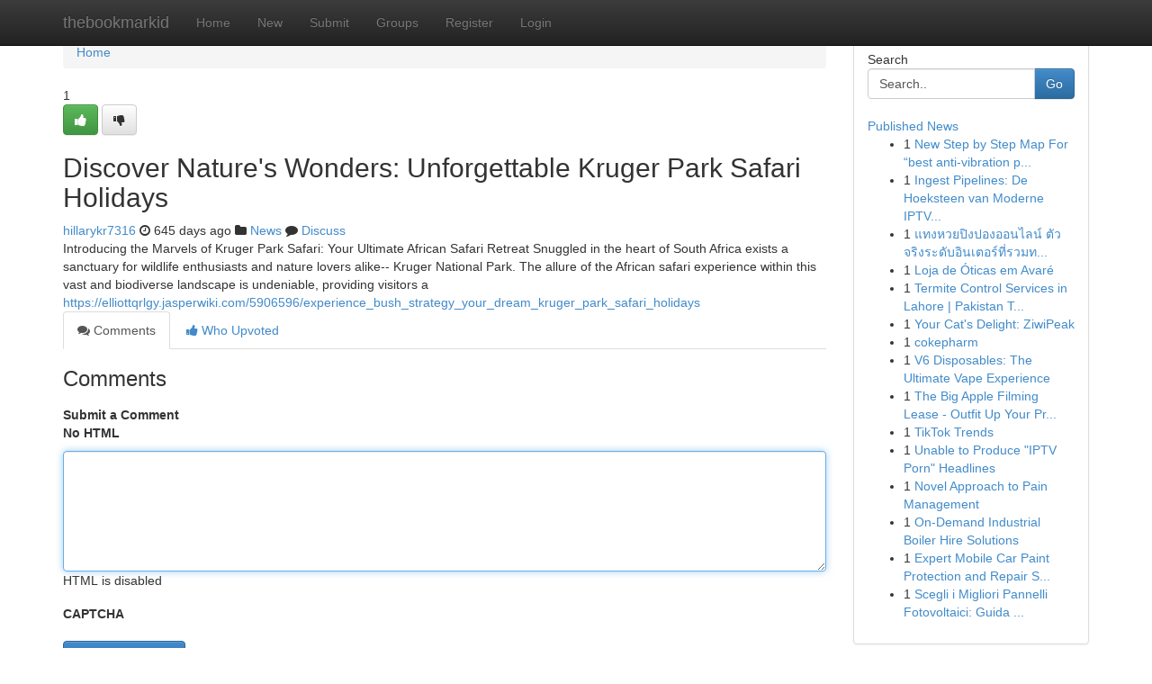

--- FILE ---
content_type: text/html; charset=UTF-8
request_url: https://thebookmarkid.com/story17165069/discover-nature-s-wonders-unforgettable-kruger-park-safari-holidays
body_size: 5248
content:
<!DOCTYPE html>
<html class="no-js" dir="ltr" xmlns="http://www.w3.org/1999/xhtml" xml:lang="en" lang="en"><head>

<meta http-equiv="Pragma" content="no-cache" />
<meta http-equiv="expires" content="0" />
<meta http-equiv="Content-Type" content="text/html; charset=UTF-8" />	
<title>Discover Nature&#039;s Wonders: Unforgettable Kruger Park Safari Holidays</title>
<link rel="alternate" type="application/rss+xml" title="thebookmarkid.com &raquo; Feeds 1" href="/rssfeeds.php?p=1" />
<link rel="alternate" type="application/rss+xml" title="thebookmarkid.com &raquo; Feeds 2" href="/rssfeeds.php?p=2" />
<link rel="alternate" type="application/rss+xml" title="thebookmarkid.com &raquo; Feeds 3" href="/rssfeeds.php?p=3" />
<link rel="alternate" type="application/rss+xml" title="thebookmarkid.com &raquo; Feeds 4" href="/rssfeeds.php?p=4" />
<link rel="alternate" type="application/rss+xml" title="thebookmarkid.com &raquo; Feeds 5" href="/rssfeeds.php?p=5" />
<link rel="alternate" type="application/rss+xml" title="thebookmarkid.com &raquo; Feeds 6" href="/rssfeeds.php?p=6" />
<link rel="alternate" type="application/rss+xml" title="thebookmarkid.com &raquo; Feeds 7" href="/rssfeeds.php?p=7" />
<link rel="alternate" type="application/rss+xml" title="thebookmarkid.com &raquo; Feeds 8" href="/rssfeeds.php?p=8" />
<link rel="alternate" type="application/rss+xml" title="thebookmarkid.com &raquo; Feeds 9" href="/rssfeeds.php?p=9" />
<link rel="alternate" type="application/rss+xml" title="thebookmarkid.com &raquo; Feeds 10" href="/rssfeeds.php?p=10" />
<meta name="google-site-verification" content="m5VOPfs2gQQcZXCcEfUKlnQfx72o45pLcOl4sIFzzMQ" /><meta name="Language" content="en-us" />
<meta name="viewport" content="width=device-width, initial-scale=1.0">
<meta name="generator" content="Kliqqi" />

          <link rel="stylesheet" type="text/css" href="//netdna.bootstrapcdn.com/bootstrap/3.2.0/css/bootstrap.min.css">
             <link rel="stylesheet" type="text/css" href="https://cdnjs.cloudflare.com/ajax/libs/twitter-bootstrap/3.2.0/css/bootstrap-theme.css">
                <link rel="stylesheet" type="text/css" href="https://cdnjs.cloudflare.com/ajax/libs/font-awesome/4.1.0/css/font-awesome.min.css">
<link rel="stylesheet" type="text/css" href="/templates/bootstrap/css/style.css" media="screen" />

                         <script type="text/javascript" src="https://cdnjs.cloudflare.com/ajax/libs/modernizr/2.6.1/modernizr.min.js"></script>
<script type="text/javascript" src="https://cdnjs.cloudflare.com/ajax/libs/jquery/1.7.2/jquery.min.js"></script>
<style></style>
<link rel="alternate" type="application/rss+xml" title="RSS 2.0" href="/rss"/>
<link rel="icon" href="/favicon.ico" type="image/x-icon"/>
</head>

<body dir="ltr">

<header role="banner" class="navbar navbar-inverse navbar-fixed-top custom_header">
<div class="container">
<div class="navbar-header">
<button data-target=".bs-navbar-collapse" data-toggle="collapse" type="button" class="navbar-toggle">
    <span class="sr-only">Toggle navigation</span>
    <span class="fa fa-ellipsis-v" style="color:white"></span>
</button>
<a class="navbar-brand" href="/">thebookmarkid</a>	
</div>
<span style="display: none;"><a href="/forum">forum</a></span>
<nav role="navigation" class="collapse navbar-collapse bs-navbar-collapse">
<ul class="nav navbar-nav">
<li ><a href="/">Home</a></li>
<li ><a href="/new">New</a></li>
<li ><a href="/submit">Submit</a></li>
                    
<li ><a href="/groups"><span>Groups</span></a></li>
<li ><a href="/register"><span>Register</span></a></li>
<li ><a data-toggle="modal" href="#loginModal">Login</a></li>
</ul>
	

</nav>
</div>
</header>
<!-- START CATEGORIES -->
<div class="subnav" id="categories">
<div class="container">
<ul class="nav nav-pills"><li class="category_item"><a  href="/">Home</a></li></ul>
</div>
</div>
<!-- END CATEGORIES -->
	
<div class="container">
	<section id="maincontent"><div class="row"><div class="col-md-9">

<ul class="breadcrumb">
	<li><a href="/">Home</a></li>
</ul>

<div itemscope itemtype="http://schema.org/Article" class="stories" id="xnews-17165069" >


<div class="story_data">
<div class="votebox votebox-published">

<div itemprop="aggregateRating" itemscope itemtype="http://schema.org/AggregateRating" class="vote">
	<div itemprop="ratingCount" class="votenumber">1</div>
<div id="xvote-3" class="votebutton">
<!-- Already Voted -->
<a class="btn btn-default btn-success linkVote_3" href="/login" title=""><i class="fa fa-white fa-thumbs-up"></i></a>
<!-- Bury It -->
<a class="btn btn-default linkVote_3" href="/login"  title="" ><i class="fa fa-thumbs-down"></i></a>


</div>
</div>
</div>
<div class="title" id="title-3">
<span itemprop="name">

<h2 id="list_title"><span>Discover Nature&#039;s Wonders: Unforgettable Kruger Park Safari Holidays</span></h2></span>	
<span class="subtext">

<span itemprop="author" itemscope itemtype="http://schema.org/Person">
<span itemprop="name">
<a href="/user/hillarykr7316" rel="nofollow">hillarykr7316</a> 
</span></span>
<i class="fa fa-clock-o"></i>
<span itemprop="datePublished">  645 days ago</span>

<script>
$(document).ready(function(){
    $("#list_title span").click(function(){
		window.open($("#siteurl").attr('href'), '', '');
    });
});
</script>

<i class="fa fa-folder"></i> 
<a href="/groups">News</a>

<span id="ls_comments_url-3">
	<i class="fa fa-comment"></i> <span id="linksummaryDiscuss"><a href="#discuss" class="comments">Discuss</a>&nbsp;</span>
</span> 





</div>
</div>
<span itemprop="articleBody">
<div class="storycontent">
	
<div class="news-body-text" id="ls_contents-3" dir="ltr">
Introducing the Marvels of Kruger Park Safari: Your Ultimate African Safari Retreat Snuggled in the heart of South Africa exists a sanctuary for wildlife enthusiasts and nature lovers alike-- Kruger National Park. The allure of the African safari experience within this vast and biodiverse landscape is undeniable, providing visitors a <a id="siteurl" target="_blank" href="https://elliottqrlgy.jasperwiki.com/5906596/experience_bush_strategy_your_dream_kruger_park_safari_holidays">https://elliottqrlgy.jasperwiki.com/5906596/experience_bush_strategy_your_dream_kruger_park_safari_holidays</a><div class="clearboth"></div> 
</div>
</div><!-- /.storycontent -->
</span>
</div>

<ul class="nav nav-tabs" id="storytabs">
	<li class="active"><a data-toggle="tab" href="#comments"><i class="fa fa-comments"></i> Comments</a></li>
	<li><a data-toggle="tab" href="#who_voted"><i class="fa fa-thumbs-up"></i> Who Upvoted</a></li>
</ul>


<div id="tabbed" class="tab-content">

<div class="tab-pane fade active in" id="comments" >
<h3>Comments</h3>
<a name="comments" href="#comments"></a>
<ol class="media-list comment-list">

<a name="discuss"></a>
<form action="" method="post" id="thisform" name="mycomment_form">
<div class="form-horizontal">
<fieldset>
<div class="control-group">
<label for="fileInput" class="control-label">Submit a Comment</label>
<div class="controls">

<p class="help-inline"><strong>No HTML  </strong></p>
<textarea autofocus name="comment_content" id="comment_content" class="form-control comment-form" rows="6" /></textarea>
<p class="help-inline">HTML is disabled</p>
</div>
</div>


<script>
var ACPuzzleOptions = {
   theme :  "white",
   lang :  "en"
};
</script>

<div class="control-group">
	<label for="input01" class="control-label">CAPTCHA</label>
	<div class="controls">
	<div id="solvemedia_display">
	<script type="text/javascript" src="https://api.solvemedia.com/papi/challenge.script?k=1G9ho6tcbpytfUxJ0SlrSNt0MjjOB0l2"></script>

	<noscript>
	<iframe src="http://api.solvemedia.com/papi/challenge.noscript?k=1G9ho6tcbpytfUxJ0SlrSNt0MjjOB0l2" height="300" width="500" frameborder="0"></iframe><br/>
	<textarea name="adcopy_challenge" rows="3" cols="40"></textarea>
	<input type="hidden" name="adcopy_response" value="manual_challenge"/>
	</noscript>	
</div>
<br />
</div>
</div>

<div class="form-actions">
	<input type="hidden" name="process" value="newcomment" />
	<input type="hidden" name="randkey" value="75578554" />
	<input type="hidden" name="link_id" value="3" />
	<input type="hidden" name="user_id" value="2" />
	<input type="hidden" name="parrent_comment_id" value="0" />
	<input type="submit" name="submit" value="Submit Comment" class="btn btn-primary" />
	<a href="https://remove.backlinks.live" target="_blank" style="float:right; line-height: 32px;">Report Page</a>
</div>
</fieldset>
</div>
</form>
</ol>
</div>
	
<div class="tab-pane fade" id="who_voted">
<h3>Who Upvoted this Story</h3>
<div class="whovotedwrapper whoupvoted">
<ul>
<li>
<a href="/user/hillarykr7316" rel="nofollow" title="hillarykr7316" class="avatar-tooltip"><img src="/avatars/Avatar_100.png" alt="" align="top" title="" /></a>
</li>
</ul>
</div>
</div>
</div>
<!-- END CENTER CONTENT -->


</div>

<!-- START RIGHT COLUMN -->
<div class="col-md-3">
<div class="panel panel-default">
<div id="rightcol" class="panel-body">
<!-- START FIRST SIDEBAR -->

<!-- START SEARCH BOX -->
<script type="text/javascript">var some_search='Search..';</script>
<div class="search">
<div class="headline">
<div class="sectiontitle">Search</div>
</div>

<form action="/search" method="get" name="thisform-search" class="form-inline search-form" role="form" id="thisform-search" >

<div class="input-group">

<input type="text" class="form-control" tabindex="20" name="search" id="searchsite" value="Search.." onfocus="if(this.value == some_search) {this.value = '';}" onblur="if (this.value == '') {this.value = some_search;}"/>

<span class="input-group-btn">
<button type="submit" tabindex="21" class="btn btn-primary custom_nav_search_button" />Go</button>
</span>
</div>
</form>

<div style="clear:both;"></div>
<br />
</div>
<!-- END SEARCH BOX -->

<!-- START ABOUT BOX -->

	


<div class="headline">
<div class="sectiontitle"><a href="/">Published News</a></div>
</div>
<div class="boxcontent">
<ul class="sidebar-stories">

<li>
<span class="sidebar-vote-number">1</span>	<span class="sidebar-article"><a href="https://thebookmarkid.com/story21105525/new-step-by-step-map-for-best-anti-vibration-pads-for-hvac-units" class="sidebar-title">New Step by Step Map For &ldquo;best anti-vibration p...</a></span>
</li>
<li>
<span class="sidebar-vote-number">1</span>	<span class="sidebar-article"><a href="https://thebookmarkid.com/story21105524/ingest-pipelines-de-hoeksteen-van-moderne-iptv-architecturen" class="sidebar-title">Ingest Pipelines: De Hoeksteen van Moderne IPTV...</a></span>
</li>
<li>
<span class="sidebar-vote-number">1</span>	<span class="sidebar-article"><a href="https://thebookmarkid.com/story21105523/แทงหวยป-งปองออนไลน-ต-วจร-งระด-บอ-นเตอร-ท-รวมท-กชนชาต-มาเอาไว-ภายในท-เด-ย" class="sidebar-title">แทงหวยปิงปองออนไลน์ ตัวจริงระดับอินเตอร์ที่รวมท...</a></span>
</li>
<li>
<span class="sidebar-vote-number">1</span>	<span class="sidebar-article"><a href="https://thebookmarkid.com/story21105522/loja-de-Óticas-em-avaré" class="sidebar-title">Loja de &Oacute;ticas em Avar&eacute;</a></span>
</li>
<li>
<span class="sidebar-vote-number">1</span>	<span class="sidebar-article"><a href="https://thebookmarkid.com/story21105521/termite-control-services-in-lahore-pakistan-termite-control-service" class="sidebar-title">Termite Control Services in Lahore | Pakistan T...</a></span>
</li>
<li>
<span class="sidebar-vote-number">1</span>	<span class="sidebar-article"><a href="https://thebookmarkid.com/story21105520/your-cat-s-delight-ziwipeak" class="sidebar-title">Your Cat&#039;s Delight: ZiwiPeak</a></span>
</li>
<li>
<span class="sidebar-vote-number">1</span>	<span class="sidebar-article"><a href="https://thebookmarkid.com/story21105519/cokepharm" class="sidebar-title">cokepharm</a></span>
</li>
<li>
<span class="sidebar-vote-number">1</span>	<span class="sidebar-article"><a href="https://thebookmarkid.com/story21105518/v6-disposables-the-ultimate-vape-experience" class="sidebar-title">V6 Disposables: The Ultimate Vape Experience</a></span>
</li>
<li>
<span class="sidebar-vote-number">1</span>	<span class="sidebar-article"><a href="https://thebookmarkid.com/story21105517/the-big-apple-filming-lease-outfit-up-your-project" class="sidebar-title">The Big Apple Filming Lease - Outfit Up Your Pr...</a></span>
</li>
<li>
<span class="sidebar-vote-number">1</span>	<span class="sidebar-article"><a href="https://thebookmarkid.com/story21105516/tiktok-trends" class="sidebar-title">TikTok Trends</a></span>
</li>
<li>
<span class="sidebar-vote-number">1</span>	<span class="sidebar-article"><a href="https://thebookmarkid.com/story21105515/unable-to-produce-iptv-porn-headlines" class="sidebar-title">Unable to Produce &quot;IPTV Porn&quot; Headlines</a></span>
</li>
<li>
<span class="sidebar-vote-number">1</span>	<span class="sidebar-article"><a href="https://thebookmarkid.com/story21105514/novel-approach-to-pain-management" class="sidebar-title">Novel Approach to Pain Management </a></span>
</li>
<li>
<span class="sidebar-vote-number">1</span>	<span class="sidebar-article"><a href="https://thebookmarkid.com/story21105513/on-demand-industrial-boiler-hire-solutions" class="sidebar-title">On-Demand Industrial Boiler Hire Solutions </a></span>
</li>
<li>
<span class="sidebar-vote-number">1</span>	<span class="sidebar-article"><a href="https://thebookmarkid.com/story21105512/expert-mobile-car-paint-protection-and-repair-services-sydney" class="sidebar-title">Expert Mobile Car Paint Protection and Repair S...</a></span>
</li>
<li>
<span class="sidebar-vote-number">1</span>	<span class="sidebar-article"><a href="https://thebookmarkid.com/story21105511/scegli-i-migliori-pannelli-fotovoltaici-guida-completa-del-2023" class="sidebar-title">Scegli i Migliori Pannelli Fotovoltaici: Guida ...</a></span>
</li>

</ul>
</div>

<!-- END SECOND SIDEBAR -->
</div>
</div>
</div>
<!-- END RIGHT COLUMN -->
</div></section>
<hr>

<!--googleoff: all-->
<footer class="footer">
<div id="footer">
<span class="subtext"> Copyright &copy; 2026 | <a href="/search">Advanced Search</a> 
| <a href="/">Live</a>
| <a href="/">Tag Cloud</a>
| <a href="/">Top Users</a>
| Made with <a href="#" rel="nofollow" target="_blank">Kliqqi CMS</a> 
| <a href="/rssfeeds.php?p=1">All RSS Feeds</a> 
</span>
</div>
</footer>
<!--googleon: all-->


</div>
	
<!-- START UP/DOWN VOTING JAVASCRIPT -->
	
<script>
var my_base_url='http://thebookmarkid.com';
var my_kliqqi_base='';
var anonymous_vote = false;
var Voting_Method = '1';
var KLIQQI_Visual_Vote_Cast = "Voted";
var KLIQQI_Visual_Vote_Report = "Buried";
var KLIQQI_Visual_Vote_For_It = "Vote";
var KLIQQI_Visual_Comment_ThankYou_Rating = "Thank you for rating this comment.";


</script>
<!-- END UP/DOWN VOTING JAVASCRIPT -->


<script type="text/javascript" src="https://cdnjs.cloudflare.com/ajax/libs/jqueryui/1.8.23/jquery-ui.min.js"></script>
<link href="https://cdnjs.cloudflare.com/ajax/libs/jqueryui/1.8.23/themes/base/jquery-ui.css" media="all" rel="stylesheet" type="text/css" />




             <script type="text/javascript" src="https://cdnjs.cloudflare.com/ajax/libs/twitter-bootstrap/3.2.0/js/bootstrap.min.js"></script>

<!-- Login Modal -->
<div class="modal fade" id="loginModal" tabindex="-1" role="dialog">
<div class="modal-dialog">
<div class="modal-content">
<div class="modal-header">
<button type="button" class="close" data-dismiss="modal" aria-hidden="true">&times;</button>
<h4 class="modal-title">Login</h4>
</div>
<div class="modal-body">
<div class="control-group">
<form id="signin" action="/login?return=/story17165069/discover-nature-s-wonders-unforgettable-kruger-park-safari-holidays" method="post">

<div style="login_modal_username">
	<label for="username">Username/Email</label><input id="username" name="username" class="form-control" value="" title="username" tabindex="1" type="text">
</div>
<div class="login_modal_password">
	<label for="password">Password</label><input id="password" name="password" class="form-control" value="" title="password" tabindex="2" type="password">
</div>
<div class="login_modal_remember">
<div class="login_modal_remember_checkbox">
	<input id="remember" style="float:left;margin-right:5px;" name="persistent" value="1" tabindex="3" type="checkbox">
</div>
<div class="login_modal_remember_label">
	<label for="remember" style="">Remember</label>
</div>
<div style="clear:both;"></div>
</div>
<div class="login_modal_login">
	<input type="hidden" name="processlogin" value="1"/>
	<input type="hidden" name="return" value=""/>
	<input class="btn btn-primary col-md-12" id="signin_submit" value="Sign In" tabindex="4" type="submit">
</div>
    
<hr class="soften" id="login_modal_spacer" />
	<div class="login_modal_forgot"><a class="btn btn-default col-md-12" id="forgot_password_link" href="/login">Forgotten Password?</a></div>
	<div class="clearboth"></div>
</form>
</div>
</div>
</div>
</div>
</div>

<script>$('.avatar-tooltip').tooltip()</script>
<script defer src="https://static.cloudflareinsights.com/beacon.min.js/vcd15cbe7772f49c399c6a5babf22c1241717689176015" integrity="sha512-ZpsOmlRQV6y907TI0dKBHq9Md29nnaEIPlkf84rnaERnq6zvWvPUqr2ft8M1aS28oN72PdrCzSjY4U6VaAw1EQ==" data-cf-beacon='{"version":"2024.11.0","token":"ea1f5017df8c4972bc3574c60977aff1","r":1,"server_timing":{"name":{"cfCacheStatus":true,"cfEdge":true,"cfExtPri":true,"cfL4":true,"cfOrigin":true,"cfSpeedBrain":true},"location_startswith":null}}' crossorigin="anonymous"></script>
</body>
</html>
